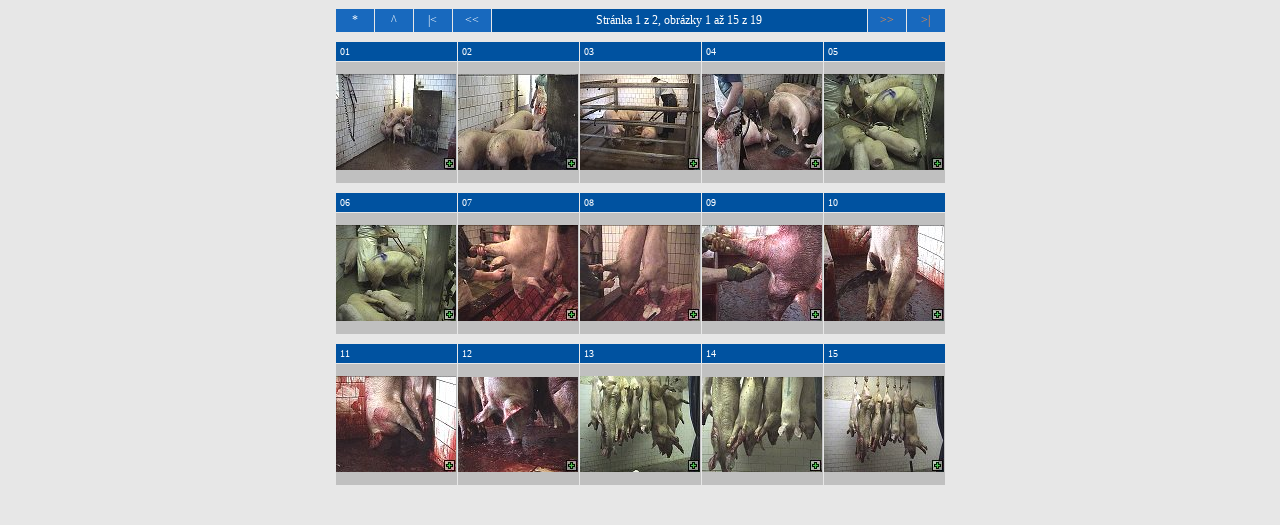

--- FILE ---
content_type: text/html
request_url: http://spolecnostprozvirata.eu/img/galerie/porazkyprasat/index.htm
body_size: 767
content:
<!DOCTYPE HTML PUBLIC "-//W3C//DTD HTML 4.01 Transitional//EN" "http://www.w3.org/TR/html4/loose.dtd">

<html><head>
<title></title>
<link rel="StyleSheet" href="page.css">
<meta http-equiv="content-type" content="text/html; charset=utf-8">
<meta name="generator" content="Zoner Photo Studio 10">

</head><body>

<span class="header"></span>





<table class="nav_table" cellspacing="1" cellpadding="4" align="center"><tr>
<td class="nav_td_root">*</td>
<td class="nav_td_up">^</td>
<td class="nav_td_first">|&lt;</td>
<td class="nav_td_prev">&lt;&lt;</td>

<td class="nav_td_text">Stránka 1 z 2, obrázky 1 až 15 z 19</td>

<td class="nav_td_next"><a href="page00002.htm">&gt;&gt;</a></td>
<td class="nav_td_last"><a href="page00002.htm">&gt;|</a></td>
</tr></table>

<table class="img_table" cellspacing="1" cellpadding="4" align="center">

<tr class="img_desc_tr"> 
  <td class="img_desc_td">01 </td>
  <td class="img_desc_td">02 </td>
  <td class="img_desc_td">03 </td>
  <td class="img_desc_td">04 </td>
  <td class="img_desc_td">05 </td>
</tr>

<tr class="img_tr"> 
  <td class="img_td"><a class="img" href="ipage00001.htm"><img class="img" src="thn_01.jpg" width="120" height="96" alt="thn_01.jpg"></a></td>
  <td class="img_td"><a class="img" href="ipage00002.htm"><img class="img" src="thn_02.jpg" width="120" height="96" alt="thn_02.jpg"></a></td>
  <td class="img_td"><a class="img" href="ipage00003.htm"><img class="img" src="thn_03.jpg" width="120" height="96" alt="thn_03.jpg"></a></td>
  <td class="img_td"><a class="img" href="ipage00004.htm"><img class="img" src="thn_04.jpg" width="120" height="96" alt="thn_04.jpg"></a></td>
  <td class="img_td"><a class="img" href="ipage00005.htm"><img class="img" src="thn_05.jpg" width="120" height="96" alt="thn_05.jpg"></a></td>
</tr>

</table><table class="img_table" cellspacing="1" cellpadding="4" align="center">

<tr class="img_desc_tr"> 
  <td class="img_desc_td">06 </td>
  <td class="img_desc_td">07 </td>
  <td class="img_desc_td">08 </td>
  <td class="img_desc_td">09 </td>
  <td class="img_desc_td">10 </td>
</tr>

<tr class="img_tr"> 
  <td class="img_td"><a class="img" href="ipage00006.htm"><img class="img" src="thn_06.jpg" width="120" height="96" alt="thn_06.jpg"></a></td>
  <td class="img_td"><a class="img" href="ipage00007.htm"><img class="img" src="thn_07.jpg" width="120" height="96" alt="thn_07.jpg"></a></td>
  <td class="img_td"><a class="img" href="ipage00008.htm"><img class="img" src="thn_08.jpg" width="120" height="96" alt="thn_08.jpg"></a></td>
  <td class="img_td"><a class="img" href="ipage00009.htm"><img class="img" src="thn_09.jpg" width="120" height="96" alt="thn_09.jpg"></a></td>
  <td class="img_td"><a class="img" href="ipage00010.htm"><img class="img" src="thn_10.jpg" width="120" height="96" alt="thn_10.jpg"></a></td>
</tr>

</table><table class="img_table" cellspacing="1" cellpadding="4" align="center">

<tr class="img_desc_tr"> 
  <td class="img_desc_td">11 </td>
  <td class="img_desc_td">12 </td>
  <td class="img_desc_td">13 </td>
  <td class="img_desc_td">14 </td>
  <td class="img_desc_td">15 </td>
</tr>

<tr class="img_tr"> 
  <td class="img_td"><a class="img" href="ipage00011.htm"><img class="img" src="thn_11.jpg" width="120" height="96" alt="thn_11.jpg"></a></td>
  <td class="img_td"><a class="img" href="ipage00012.htm"><img class="img" src="thn_12.jpg" width="120" height="95" alt="thn_12.jpg"></a></td>
  <td class="img_td"><a class="img" href="ipage00013.htm"><img class="img" src="thn_13.jpg" width="120" height="96" alt="thn_13.jpg"></a></td>
  <td class="img_td"><a class="img" href="ipage00014.htm"><img class="img" src="thn_14.jpg" width="120" height="95" alt="thn_14.jpg"></a></td>
  <td class="img_td"><a class="img" href="ipage00015.htm"><img class="img" src="thn_15.jpg" width="120" height="96" alt="thn_15.jpg"></a></td>
</tr>

</table>







</body></html>

--- FILE ---
content_type: text/css
request_url: http://spolecnostprozvirata.eu/img/galerie/porazkyprasat/page.css
body_size: 752
content:
body
{
  background: #E7E7E7;
  font-family: Tahoma;
  text-align: center;
}

table
{
  margin-top: 8px;
  margin-bottom: 8px;
}

.header
{
  font-size: 20px;
  color: #000000;
  margin-bottom: 4px;
  font-family: Tahoma;
  line-height: 2.0em;
}

.index_table
{
  background: none;
  width: 611px;
}
.index_tr
{
  text-align: left;
  vertical-align: top;
  height: 121px;
}
.index_img_td, .index_img_td_alb
{
  text-align: center;
  vertical-align: middle;
  padding: 0;
  background-color: #C0C0C0;
  width: 121px;
}

.index_img_td_alb
{
  background-color: #C0C0C0;
}

.index_desc_td, .index_desc_td_alb
{
  font-size: 10px;
  font-family: Tahoma, Helvetica, Arial, sans-serif;
  color: #FFFFFF;
  background-color: #0052A0;
  text-align: left;
  vertical-align: top;
  border: 1px;
}

.index_desc_td_alb
{
  font-size: 10px;
  color: #FFFFFF;
  background-color: #0052A0;
}

.index_desc_td_alb a
{
  color: #FFC513;
  text-decoration: none;
}

.index_desc_td a
{
  color: #FFC513;
  text-decoration: none;
}

.index_desc_td a:hover, .index_desc_td_alb a:hover
{
  text-decoration: underline;
}

.index_desc_title
{
  font-size: 12px;
  font-weight: bold;
}

.index_desc_title_alb
{
  font-size: 12px;
  font-weight: bold;
}
.nav_table
{
  background: none;
  width: 611px;
}
.nav_tr
{
  height: 0px;
}
.nav_td_root, .nav_td_up, .nav_td_first, .nav_td_prev, .nav_td_next, .nav_td_last, .nav_td_text, .nav_td_back, .nav_td_textusr
{
  font-size: 12px;
  font-family: Tahoma;
  color: #FFFFFF;
  text-align: center;
  background-color: #1869BE;
}

.nav_td_textusr {
  text-align: left;
}

.nav_td_root, .nav_td_up, .nav_td_first, .nav_td_prev, .nav_td_next, .nav_td_last
{
  width: 30px;
}
.nav_td_text, .nav_td_textusr
{
  background-color: #0052A0;
}
.nav_td_back {
  background-color: #0052A0;
}
.nav_td_root a, .nav_td_up a, .nav_td_first a, .nav_td_prev a, .nav_td_next a, .nav_td_last a, .nav_td_text a, .nav_td_back a, .nav_td_textusr a
{
  color: #FB8F40;
  text-decoration: none;
}

.footer a
{
  color: #1869BE;
  text-decoration: none;
}

.nav_td_root a:hover, .nav_td_up a:hover, .nav_td_first a:hover, .footer a:hover, .nav_td_prev a:hover, .nav_td_next a:hover, .nav_td_last a:hover, .nav_td_text a:hover .nav_td_textusr a:hover
{
  text-decoration: underline;
}

.img, .index_img
{
  border: none;
}
.img_table
{
  background: none;
  width: 611px;
}
.img_desc_tr
{
  height: 0px;
}
.img_desc_td, .img_desc_td_empty
{
  font-size: 10px;
  font-family: Tahoma;
  color: #FFFFFF;
  background-color: #0052A0;
/*  width: 121px;*/
  text-align:left;
}
.img_desc_td_empty
{
  background: none;
}
.img_desc_td a
{
  color: #FFC513;
  text-decoration: none;
}
.img_desc_td a:hover
{
  text-decoration: underline;
}
.img_tr
{
  text-align: center;
  vertical-align: middle;
  height: 121px;
}
.img_td, .img_td_empty
{
  padding: 0;
  background-color: #C0C0C0;
  width: 121px;
}
.img_td_empty
{
  background: none;
}
.img_org_tr
{
  height: 0px;
}
.img_org_td, .img_org_td_empty
{
  font-size: 10px;
  font-family: Tahoma;
  color: #FFFFFF;
  text-align: right;
  background-color: #0052A0;
/*  width: 121px;*/
}
.img_org_td_empty
{
  background: none;
}
.img_org_td a
{
  color: #FFC513;
  text-decoration: none;
}
.img_org_td a:hover
{
  text-decoration: underline;
}

.footer
{
  margin-top: 15px;
  font-size: 10px;
  font-family: Tahoma;
  color: #888888;
}
